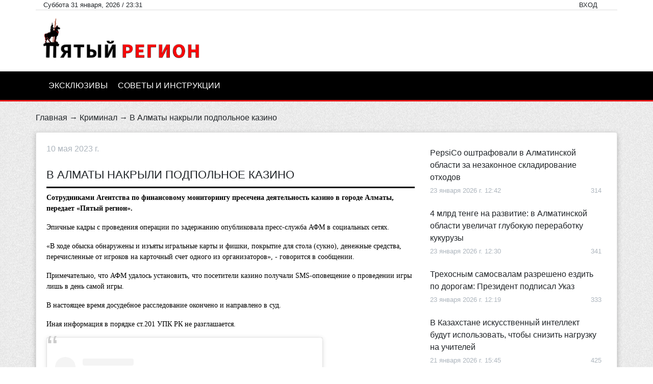

--- FILE ---
content_type: text/html; charset=UTF-8
request_url: https://5region.kz/v-almaty-nakryli-podpolnoe-kazino
body_size: 12307
content:
<!DOCTYPE html>
<html lang="ru_RU">
<head>
    <meta charset="UTF-8">
    <meta http-equiv="X-UA-Compatible" content="IE=edge">
    <meta name="viewport" content="width=device-width, initial-scale=1">
    <script charset="UTF-8" src="//web.webpushs.com/js/push/ba86a950d8ca4c90e2c95f6c132a2e2e_1.js" async></script>
    <!-- Google tag (gtag.js) -->
<script async src="https://www.googletagmanager.com/gtag/js?id=UA-173269725-1"></script>
<script>
  window.dataLayer = window.dataLayer || [];
  function gtag(){dataLayer.push(arguments);}
  gtag('js', new Date());

  gtag('config', 'UA-173269725-1');
</script>
    <script async src="https://pop-ups.sendpulse.com/assets/loader.js" data-chats-widget-id="76943d5d-34bb-4683-9ed7-16cbca1fb5de"></script>
        <script async src="https://pagead2.googlesyndication.com/pagead/js/adsbygoogle.js?client=ca-pub-9817464591857772"
            crossorigin="anonymous"></script>
    <title>В Алматы накрыли подпольное казино</title>
    <meta property="og:image" content="">
<meta name="description" content="Сотрудниками Агентства по финансовому мониторингу пресечена деятельность казино в городе Алматы, передает «Пятый регион».">
<meta name="keywords" content="Эпичные кадры с проведения операции по задержанию опубликовала пресс-служба АФМ в социальных сетях.">
<meta name="csrf-param" content="_csrf">
<meta name="csrf-token" content="qe2Dz8gx0eHoUiZhq9dtsa5krlYtIDGF_tLJHUB4_HTAg_KnghyVjaM8VRP9u1jcnivNIkBadeywjZt7JzSuIg==">

<link href="/css/noty.css" rel="stylesheet">
<link href="/css/jquery.bxslider.css" rel="stylesheet">
<link href="/js/magnific-popup/magnific-popup.css" rel="stylesheet">
<link href="/css/custom.css" rel="stylesheet">
<link href="/css/custom2.css" rel="stylesheet"></head>
<body>
	
<header>
	<div class="container nav-top">
		<div class="row">
			<div class="col-12 d-flex align-items-center justify-content-between">
				<span class="small d-none d-md-block">
					Суббота 31 января, 2026 / 23:31				</span>
				<div class="d-flex small align-items-center">
					<span class="text-uppercase mr-4">
													<a href="/login">Вход</a>
											</span>
											<a class="fa-stack btn-instagram btn-muted" href="https://www.instagram.com/5region.kz/" target="_blank">
							<i class="fas fa-square fa-stack-2x"></i>
							<i class="fab fa-instagram fa-stack-1x fa-inverse"></i>
						</a>
																<a class="fa-stack btn-facebook btn-muted" href="https://www.facebook.com/5regionkz" target="_blank">
							<i class="fas fa-square fa-stack-2x"></i>
							<i class="fab fa-facebook-f fa-stack-1x fa-inverse"></i>
						</a>
																<a class="fa-stack btn-whatsapp btn-muted" href="https://wa.me/message/F33Y6DNJ3PNJJ1" target="_blank">
							<i class="fas fa-square fa-stack-2x"></i>
							<i class="fab fa-whatsapp fa-stack-1x fa-inverse"></i>
						</a>
																<a class="fa-stack btn-mail btn-muted" href="mailto:1@5region.kz" target="_blank">
							<i class="fas fa-square fa-stack-2x"></i>
							<i class="fas fa-envelope fa-stack-1x fa-inverse"></i>
						</a>
																<a class="fa-stack btn-youtube btn-muted" href="https://www.youtube.com/channel/UCyZmg1HDiI8fFPfD3-3Vpew?view_as=subscriber" target="_blank">
							<i class="fas fa-square fa-stack-2x"></i>
							<i class="fab fa-youtube fa-stack-1x fa-inverse"></i>
						</a>
									</div>
			</div>
		</div>
	</div>
	<div class="container">
		<div class="row">
			<div class="col-4">
				<a href="/" id="logo">
					<img class="logo img-fluid" src="/images/logo.png" alt="Пятый регион">
				</a>
			</div>
            <div class="col-8">
                <div class="mt-3">
                </div>
            </div>
		</div>
	</div>
	<div class="nav-black">
		<div class="container">
			<div class="row">
				<nav class="col-12">
                    <div class="topnav hidden-md">
                        <a href="#"  onclick="ToggleMenu()" class="active">Меню сайта <img src="/images/menu.png"/></a>
                        <!-- Navigation links (hidden by default) -->
                        <div id="myLinks">
                                                            <a  href="https://5region.kz/category/ex">Эксклюзивы</a>
                                                            <a  href="https://5region.kz/category/instructions">Советы и инструкции</a>
                                                    </div>
                    </div>
					<ul class="nav-black__items hidden-xs">
													<li class="nav-black__item">
								<a  href="https://5region.kz/category/ex">Эксклюзивы</a>
							</li>
													<li class="nav-black__item">
								<a  href="https://5region.kz/category/instructions">Советы и инструкции</a>
							</li>
											</ul>
				</nav>
			</div>
		</div>
	</div>
</header>

<script>
    function ToggleMenu() {
        var x = document.getElementById("myLinks");
        if (x.style.display === "block") {
            x.style.display = "none";
        } else {
            x.style.display = "block";
        }
    }
</script>	<style>
    blockquote {
        background: #f9f9f9;
        border-left: 10px solid #ccc;
        margin: 1.5em 10px;
        padding: 0.5em 10px;
        quotes: "\201C""\201D""\2018""\2019";
    }
    blockquote:before {
        color: #ccc;
        content: open-quote;
        font-size: 4em;
        line-height: 0.1em;
        margin-right: 0.25em;
        vertical-align: -0.4em;
    }
    blockquote p {
        display: inline;
    }
</style>
<div class="container">
    <div class="row">
        <div class="col-12 p-sm-0">
            <p class="breadcrumbs"><a href="/">Главная</a> → <a href="/category/criminal">Криминал</a> → В Алматы накрыли подпольное казино</p>
        </div>
        <div class="col-12 p-0 mb-4">
            

            <main class="card">
                <div class="card-body">
                    <div class="row">
                        <div class="col-12 col-lg-8">
                            <div class="d-flex align-items-center justify-content-between">
                                <p class="text-muted">
                                    <i class="icon-clock"></i>
                                    10 мая 2023 г.                                </p>
                                <div class="d-none d-sm-block">
                                    <script type="text/javascript" src="https://platform-api.sharethis.com/js/sharethis.js#property=5f1c51e12e6e3400115049d8&product=inline-share-buttons" async="async"></script>
                                    <div class="sharethis-inline-share-buttons text-right"></div>
                                </div>
                            </div>
                                                        <h2>В Алматы накрыли подпольное казино</h2>
                            <div class="post">
                                <p><strong><span style="font-size:11pt"><span style="font-family:Calibri,&quot;sans-serif&quot;"><span style="font-size:10.5pt"><span style="background-color:white"><span style="font-family:&quot;Segoe UI&quot;,&quot;sans-serif&quot;"><span style="color:black">Сотрудниками Агентства по финансовому мониторингу пресечена деятельность казино в городе Алматы, передает &laquo;Пятый регион&raquo;.</span></span></span></span></span></span></strong></p>

<p><span style="font-size:11pt"><span style="font-family:Calibri,&quot;sans-serif&quot;"><span style="font-size:10.5pt"><span style="background-color:white"><span style="font-family:&quot;Segoe UI&quot;,&quot;sans-serif&quot;"><span style="color:black">Эпичные кадры с проведения операции по задержанию опубликовала пресс-служба АФМ в социальных сетях. </span></span></span></span></span></span></p>

<p><span style="font-size:11pt"><span style="font-family:Calibri,&quot;sans-serif&quot;"><span style="font-size:10.5pt"><span style="background-color:white"><span style="font-family:&quot;Segoe UI&quot;,&quot;sans-serif&quot;"><span style="color:black">&laquo;В ходе обыска обнаружены и изъяты игральные карты и фишки, покрытие для стола (сукно), денежные средства, перечисленные от игроков на карточный счет одного из организаторов&raquo;, - говорится в сообщении.</span></span></span></span></span></span></p>

<p><span style="font-size:11pt"><span style="font-family:Calibri,&quot;sans-serif&quot;"><span style="font-size:10.5pt"><span style="font-family:&quot;Segoe UI&quot;,&quot;sans-serif&quot;"><span style="color:black">Примечательно, что АФМ удалось установить, что посетители казино получали </span></span></span><span dir="ltr" lang="EN-US" style="font-size:10.5pt"><span style="font-family:&quot;Segoe UI&quot;,&quot;sans-serif&quot;"><span style="color:black">SMS</span></span></span><span style="font-size:10.5pt"><span style="font-family:&quot;Segoe UI&quot;,&quot;sans-serif&quot;"><span style="color:black">-оповещение о проведении игры лишь в день самой игры. </span></span></span></span></span></p>

<p><span style="font-size:11pt"><span style="font-family:Calibri,&quot;sans-serif&quot;"><span style="font-size:10.5pt"><span style="background-color:white"><span style="font-family:&quot;Segoe UI&quot;,&quot;sans-serif&quot;"><span style="color:black">В настоящее время досудебное расследование окончено и направлено в суд.</span></span></span></span></span></span></p>

<p><span style="font-size:11pt"><span style="font-family:Calibri,&quot;sans-serif&quot;"><span style="font-size:10.5pt"><span style="background-color:white"><span style="font-family:&quot;Segoe UI&quot;,&quot;sans-serif&quot;"><span style="color:black">Иная информация в порядке ст.201 УПК РК не разглашается.</span></span></span></span></span></span></p>

<blockquote class="instagram-media" data-instgrm-captioned data-instgrm-permalink="https://www.instagram.com/reel/CsDxYMQLNc1/?utm_source=ig_embed&amp;utm_campaign=loading" data-instgrm-version="14" style=" background:#FFF; border:0; border-radius:3px; box-shadow:0 0 1px 0 rgba(0,0,0,0.5),0 1px 10px 0 rgba(0,0,0,0.15); margin: 1px; max-width:540px; min-width:326px; padding:0; width:99.375%; width:-webkit-calc(100% - 2px); width:calc(100% - 2px);"><div style="padding:16px;"> <a href="https://www.instagram.com/reel/CsDxYMQLNc1/?utm_source=ig_embed&amp;utm_campaign=loading" style=" background:#FFFFFF; line-height:0; padding:0 0; text-align:center; text-decoration:none; width:100%;" target="_blank"> <div style=" display: flex; flex-direction: row; align-items: center;"> <div style="background-color: #F4F4F4; border-radius: 50%; flex-grow: 0; height: 40px; margin-right: 14px; width: 40px;"></div> <div style="display: flex; flex-direction: column; flex-grow: 1; justify-content: center;"> <div style=" background-color: #F4F4F4; border-radius: 4px; flex-grow: 0; height: 14px; margin-bottom: 6px; width: 100px;"></div> <div style=" background-color: #F4F4F4; border-radius: 4px; flex-grow: 0; height: 14px; width: 60px;"></div></div></div><div style="padding: 19% 0;"></div> <div style="display:block; height:50px; margin:0 auto 12px; width:50px;"><svg width="50px" height="50px" viewBox="0 0 60 60" version="1.1" xmlns="https://www.w3.org/2000/svg" xmlns:xlink="https://www.w3.org/1999/xlink"><g stroke="none" stroke-width="1" fill="none" fill-rule="evenodd"><g transform="translate(-511.000000, -20.000000)" fill="#000000"><g><path d="M556.869,30.41 C554.814,30.41 553.148,32.076 553.148,34.131 C553.148,36.186 554.814,37.852 556.869,37.852 C558.924,37.852 560.59,36.186 560.59,34.131 C560.59,32.076 558.924,30.41 556.869,30.41 M541,60.657 C535.114,60.657 530.342,55.887 530.342,50 C530.342,44.114 535.114,39.342 541,39.342 C546.887,39.342 551.658,44.114 551.658,50 C551.658,55.887 546.887,60.657 541,60.657 M541,33.886 C532.1,33.886 524.886,41.1 524.886,50 C524.886,58.899 532.1,66.113 541,66.113 C549.9,66.113 557.115,58.899 557.115,50 C557.115,41.1 549.9,33.886 541,33.886 M565.378,62.101 C565.244,65.022 564.756,66.606 564.346,67.663 C563.803,69.06 563.154,70.057 562.106,71.106 C561.058,72.155 560.06,72.803 558.662,73.347 C557.607,73.757 556.021,74.244 553.102,74.378 C549.944,74.521 548.997,74.552 541,74.552 C533.003,74.552 532.056,74.521 528.898,74.378 C525.979,74.244 524.393,73.757 523.338,73.347 C521.94,72.803 520.942,72.155 519.894,71.106 C518.846,70.057 518.197,69.06 517.654,67.663 C517.244,66.606 516.755,65.022 516.623,62.101 C516.479,58.943 516.448,57.996 516.448,50 C516.448,42.003 516.479,41.056 516.623,37.899 C516.755,34.978 517.244,33.391 517.654,32.338 C518.197,30.938 518.846,29.942 519.894,28.894 C520.942,27.846 521.94,27.196 523.338,26.654 C524.393,26.244 525.979,25.756 528.898,25.623 C532.057,25.479 533.004,25.448 541,25.448 C548.997,25.448 549.943,25.479 553.102,25.623 C556.021,25.756 557.607,26.244 558.662,26.654 C560.06,27.196 561.058,27.846 562.106,28.894 C563.154,29.942 563.803,30.938 564.346,32.338 C564.756,33.391 565.244,34.978 565.378,37.899 C565.522,41.056 565.552,42.003 565.552,50 C565.552,57.996 565.522,58.943 565.378,62.101 M570.82,37.631 C570.674,34.438 570.167,32.258 569.425,30.349 C568.659,28.377 567.633,26.702 565.965,25.035 C564.297,23.368 562.623,22.342 560.652,21.575 C558.743,20.834 556.562,20.326 553.369,20.18 C550.169,20.033 549.148,20 541,20 C532.853,20 531.831,20.033 528.631,20.18 C525.438,20.326 523.257,20.834 521.349,21.575 C519.376,22.342 517.703,23.368 516.035,25.035 C514.368,26.702 513.342,28.377 512.574,30.349 C511.834,32.258 511.326,34.438 511.181,37.631 C511.035,40.831 511,41.851 511,50 C511,58.147 511.035,59.17 511.181,62.369 C511.326,65.562 511.834,67.743 512.574,69.651 C513.342,71.625 514.368,73.296 516.035,74.965 C517.703,76.634 519.376,77.658 521.349,78.425 C523.257,79.167 525.438,79.673 528.631,79.82 C531.831,79.965 532.853,80.001 541,80.001 C549.148,80.001 550.169,79.965 553.369,79.82 C556.562,79.673 558.743,79.167 560.652,78.425 C562.623,77.658 564.297,76.634 565.965,74.965 C567.633,73.296 568.659,71.625 569.425,69.651 C570.167,67.743 570.674,65.562 570.82,62.369 C570.966,59.17 571,58.147 571,50 C571,41.851 570.966,40.831 570.82,37.631"></path></g></g></g></svg></div><div style="padding-top: 8px;"> <div style=" color:#3897f0; font-family:Arial,sans-serif; font-size:14px; font-style:normal; font-weight:550; line-height:18px;">Посмотреть эту публикацию в Instagram</div></div><div style="padding: 12.5% 0;"></div> <div style="display: flex; flex-direction: row; margin-bottom: 14px; align-items: center;"><div> <div style="background-color: #F4F4F4; border-radius: 50%; height: 12.5px; width: 12.5px; transform: translateX(0px) translateY(7px);"></div> <div style="background-color: #F4F4F4; height: 12.5px; transform: rotate(-45deg) translateX(3px) translateY(1px); width: 12.5px; flex-grow: 0; margin-right: 14px; margin-left: 2px;"></div> <div style="background-color: #F4F4F4; border-radius: 50%; height: 12.5px; width: 12.5px; transform: translateX(9px) translateY(-18px);"></div></div><div style="margin-left: 8px;"> <div style=" background-color: #F4F4F4; border-radius: 50%; flex-grow: 0; height: 20px; width: 20px;"></div> <div style=" width: 0; height: 0; border-top: 2px solid transparent; border-left: 6px solid #f4f4f4; border-bottom: 2px solid transparent; transform: translateX(16px) translateY(-4px) rotate(30deg)"></div></div><div style="margin-left: auto;"> <div style=" width: 0px; border-top: 8px solid #F4F4F4; border-right: 8px solid transparent; transform: translateY(16px);"></div> <div style=" background-color: #F4F4F4; flex-grow: 0; height: 12px; width: 16px; transform: translateY(-4px);"></div> <div style=" width: 0; height: 0; border-top: 8px solid #F4F4F4; border-left: 8px solid transparent; transform: translateY(-4px) translateX(8px);"></div></div></div> <div style="display: flex; flex-direction: column; flex-grow: 1; justify-content: center; margin-bottom: 24px;"> <div style=" background-color: #F4F4F4; border-radius: 4px; flex-grow: 0; height: 14px; margin-bottom: 6px; width: 224px;"></div> <div style=" background-color: #F4F4F4; border-radius: 4px; flex-grow: 0; height: 14px; width: 144px;"></div></div></a><p style=" color:#c9c8cd; font-family:Arial,sans-serif; font-size:14px; line-height:17px; margin-bottom:0; margin-top:8px; overflow:hidden; padding:8px 0 7px; text-align:center; text-overflow:ellipsis; white-space:nowrap;"><a href="https://www.instagram.com/reel/CsDxYMQLNc1/?utm_source=ig_embed&amp;utm_campaign=loading" style=" color:#c9c8cd; font-family:Arial,sans-serif; font-size:14px; font-style:normal; font-weight:normal; line-height:17px; text-decoration:none;" target="_blank">Публикация от Новости Алматинская область - 5region.kz Пятый регион (@5region.kz)</a></p></div></blockquote> <script async src="//www.instagram.com/embed.js"></script>                            </div>
                            <hr>
                            <div class="d-sm-none mb-3">
                                <script type="text/javascript" src="https://platform-api.sharethis.com/js/sharethis.js#property=5f1c51e12e6e3400115049d8&product=inline-share-buttons" async="async"></script>
                                <div class="sharethis-inline-share-buttons text-right"></div>
                            </div>
                            <div class="d-flex justify-content-between">
                                <a class="btn btn-primary" href="/like/3547" id="post__like">
                                    <i class="fas fa-fw fa-thumbs-up"></i> Нравится
                                </a>
                                <div class="d-flex align-items-center text-muted">
                                    <span class="mx-2"><i class="icon-eye"></i> 1769</span>
                                    <span class="mx-2"><i class="icon-thumbs-up"></i> 0</span>
                                </div>
                            </div>
                            <p class="my-2" id="like_answer"></p>
                        </div>
                        <div class="col-12 col-lg-4">
                            <div class="top-posts">
                                
    <div class="my-2">
        <a href="/pepsico-oshtrafovali-v-almatinskoj-oblasti-za-nezakonnoe-skladirovanie-othodov" class="font-weight-semibold">
            PepsiCo оштрафовали в Алматинской области за незаконное складирование отходов        </a>
        <div class="d-flex justify-content-between small text-muted mt-1">
            <p>
                <i class="icon-clock"></i>
                23 января 2026 г. 12:42            </p>
            <p>
                <i class="icon-eye"></i> 314            </p>
        </div>
    </div>
    <div class="my-2">
        <a href="/4-mlrd-tenge-na-razvitie-v-almatinskoj-oblasti-uvelichat-glubokuyu-pererabotku-kukuruzy" class="font-weight-semibold">
            4 млрд тенге на развитие: в Алматинской области увеличат глубокую переработку кукурузы        </a>
        <div class="d-flex justify-content-between small text-muted mt-1">
            <p>
                <i class="icon-clock"></i>
                23 января 2026 г. 12:30            </p>
            <p>
                <i class="icon-eye"></i> 341            </p>
        </div>
    </div>
    <div class="my-2">
        <a href="/trehosnym-samosvalam-razresheno-ezdit-po-dorogam-prezident-podpisal-ukaz" class="font-weight-semibold">
            Трехосным самосвалам разрешено ездить по дорогам: Президент подписал Указ        </a>
        <div class="d-flex justify-content-between small text-muted mt-1">
            <p>
                <i class="icon-clock"></i>
                23 января 2026 г. 12:19            </p>
            <p>
                <i class="icon-eye"></i> 333            </p>
        </div>
    </div>
    <div class="my-2">
        <a href="/v-kazahstane-iskusstvennyj-intellekt-budut-ispolzovat-chtoby-snizit-nagruzku-na-uchitelej" class="font-weight-semibold">
            В Казахстане искусственный интеллект будут использовать, чтобы снизить нагрузку на учителей        </a>
        <div class="d-flex justify-content-between small text-muted mt-1">
            <p>
                <i class="icon-clock"></i>
                21 января 2026 г. 15:45            </p>
            <p>
                <i class="icon-eye"></i> 425            </p>
        </div>
    </div>
    <div class="my-2">
        <a href="/marshrut-204-do-sela-belbulak-perevedyon-na-avtobusy-uvelichennoj-vmestimosti" class="font-weight-semibold">
            Маршрут №204 до села Белбулак переведён на автобусы увеличенной вместимости        </a>
        <div class="d-flex justify-content-between small text-muted mt-1">
            <p>
                <i class="icon-clock"></i>
                21 января 2026 г. 14:58            </p>
            <p>
                <i class="icon-eye"></i> 386            </p>
        </div>
    </div>
    <div class="my-2">
        <a href="/prokuratura-ilijskogo-rajona-privlekla-k-otvetstvennosti-gkp-almaty-su" class="font-weight-semibold">
            Прокуратура Илийского района привлекла к ответственности ГКП «Алматы Су»        </a>
        <div class="d-flex justify-content-between small text-muted mt-1">
            <p>
                <i class="icon-clock"></i>
                21 января 2026 г. 14:41            </p>
            <p>
                <i class="icon-eye"></i> 408            </p>
        </div>
    </div>
    <div class="my-2">
        <a href="/prokuratura-karasajskogo-rajona-proverila-soblyudenie-trebovanij-pri-perevozke-shkolnikov" class="font-weight-semibold">
            Прокуратура Карасайского района проверила соблюдение требований при перевозке школьников        </a>
        <div class="d-flex justify-content-between small text-muted mt-1">
            <p>
                <i class="icon-clock"></i>
                21 января 2026 г. 13:19            </p>
            <p>
                <i class="icon-eye"></i> 361            </p>
        </div>
    </div>
    <div class="my-2">
        <a href="/blagoustrojstvo-plyazhej-obnovlenie-sistemy-vodosnabzheniya-i-eshe-mnogo-chego-drugogo-zhdet-gorod-konaev-v-2026-godu" class="font-weight-semibold">
            Благоустройство пляжей, обновление системы водоснабжения и еще много чего другого ждет город Конаев в 2026 году        </a>
        <div class="d-flex justify-content-between small text-muted mt-1">
            <p>
                <i class="icon-clock"></i>
                21 января 2026 г. 13:11            </p>
            <p>
                <i class="icon-eye"></i> 390            </p>
        </div>
    </div>
    <div class="my-2">
        <a href="/v-rajonnoj-bolnice-sela-kargaly-proveli-ekstrennuyu-operaciyu-pacientke-s-krupnym-miomatoznym-uzlom" class="font-weight-semibold">
            В районной больнице села Каргалы провели экстренную операцию пациентке с крупным миоматозным узлом        </a>
        <div class="d-flex justify-content-between small text-muted mt-1">
            <p>
                <i class="icon-clock"></i>
                21 января 2026 г. 12:57            </p>
            <p>
                <i class="icon-eye"></i> 473            </p>
        </div>
    </div>
    <div class="my-2">
        <a href="/geroi-nashego-vremeni-kak-karasajskij-rajon-stal-zalozhnikom-zlovonya" class="font-weight-semibold">
            «Герои нашего времени»: как Карасайский район стал заложником зловонья        </a>
        <div class="d-flex justify-content-between small text-muted mt-1">
            <p>
                <i class="icon-clock"></i>
                20 января 2026 г. 14:50            </p>
            <p>
                <i class="icon-eye"></i> 670            </p>
        </div>
    </div>
    <div class="my-2">
        <a href="/naznachen-rukovoditel-upravleniya-koordinacii-zanyatosti-i-socialnyh-programm-almatinskoj-oblasti" class="font-weight-semibold">
            Назначен руководитель Управления координации занятости и социальных программ Алматинской области        </a>
        <div class="d-flex justify-content-between small text-muted mt-1">
            <p>
                <i class="icon-clock"></i>
                20 января 2026 г. 11:21            </p>
            <p>
                <i class="icon-eye"></i> 440            </p>
        </div>
    </div>
    <div class="my-2">
        <a href="/sobirali-po-chastyam-v-almaty-proveli-vysotochnoe-vosstanovlenie-kostej-licevogo-cerepa" class="font-weight-semibold">
            "Собирали по частям": в Алматы провели высоточное восстановление костей лицевого церепа        </a>
        <div class="d-flex justify-content-between small text-muted mt-1">
            <p>
                <i class="icon-clock"></i>
                20 января 2026 г. 11:13            </p>
            <p>
                <i class="icon-eye"></i> 386            </p>
        </div>
    </div>
    <div class="my-2">
        <a href="/gortenzii-v-buketakh-kogda-nuzhen-zametnyi-obem-i-spokoinaya-podacha" class="font-weight-semibold">
            Гортензии в букетах: когда нужен заметный объем и спокойная подача        </a>
        <div class="d-flex justify-content-between small text-muted mt-1">
            <p>
                <i class="icon-clock"></i>
                15 января 2026 г. 12:11            </p>
            <p>
                <i class="icon-eye"></i> 487            </p>
        </div>
    </div>
    <div class="my-2">
        <a href="/zhiteli-boraldaya-obratilis-k-prezidentu-akimat-rajona-prokommentiroval-situaciyu" class="font-weight-semibold">
            Жители Боралдай обратились к Президенту, акимат района прокомментировал ситуацию        </a>
        <div class="d-flex justify-content-between small text-muted mt-1">
            <p>
                <i class="icon-clock"></i>
                12 января 2026 г. 15:42            </p>
            <p>
                <i class="icon-eye"></i> 903            </p>
        </div>
    </div>
    <div class="my-2">
        <a href="/sneg-i-poholodanie-zhdut-almatinskuyu-oblast-prognoz-na-12-18-yanvarya" class="font-weight-semibold">
            Снег и похолодание ждут Алматинскую область: прогноз на 12-18 января        </a>
        <div class="d-flex justify-content-between small text-muted mt-1">
            <p>
                <i class="icon-clock"></i>
                12 января 2026 г. 15:22            </p>
            <p>
                <i class="icon-eye"></i> 731            </p>
        </div>
    </div>
    <div class="my-2">
        <a href="/v-posyolke-boraldaj-proveryayut-soobsheniya-ob-ugrozah-v-torgovom-centre-i-shkole" class="font-weight-semibold">
            В посёлке Боралдай проверяют сообщения об угрозах в торговом центре и школе        </a>
        <div class="d-flex justify-content-between small text-muted mt-1">
            <p>
                <i class="icon-clock"></i>
                8 января 2026 г. 12:00            </p>
            <p>
                <i class="icon-eye"></i> 805            </p>
        </div>
    </div>
    <div class="my-2">
        <a href="/stoit-li-myt-mashinu-v-blizhajshuyu-nedelyu-kakoj-budet-pogoda-v-almatinskoj-oblasti-do-10-yanvarya" class="font-weight-semibold">
            «Стоит ли мыть машину в ближайшую неделю»: какой будет погода в Алматинской области до 10 января        </a>
        <div class="d-flex justify-content-between small text-muted mt-1">
            <p>
                <i class="icon-clock"></i>
                5 января 2026 г. 08:47            </p>
            <p>
                <i class="icon-eye"></i> 870            </p>
        </div>
    </div>
    <div class="my-2">
        <a href="/itogi-2025-klyuchevye-sobytiya-almatinskoj-oblasti-v-uhodyashem-godu" class="font-weight-semibold">
            Итоги 2025: ключевые события Алматинской области в уходящем году        </a>
        <div class="d-flex justify-content-between small text-muted mt-1">
            <p>
                <i class="icon-clock"></i>
                28 декабря 2025 г. 22:37            </p>
            <p>
                <i class="icon-eye"></i> 1097            </p>
        </div>
    </div>
    <div class="my-2">
        <a href="/dlya-kogo-podkhodit-toyota-universalnost-marki-dlya-raznykh-zadach" class="font-weight-semibold">
            Для кого подходит Toyota: универсальность марки для разных задач        </a>
        <div class="d-flex justify-content-between small text-muted mt-1">
            <p>
                <i class="icon-clock"></i>
                28 декабря 2025 г. 20:39            </p>
            <p>
                <i class="icon-eye"></i> 953            </p>
        </div>
    </div>
    <div class="my-2">
        <a href="/v-gorode-alatau-projdut-obshestvennye-obsuzhdeniya-proektov-detalnoj-planirovki" class="font-weight-semibold">
            В городе Алатау пройдут общественные обсуждения проектов детальной планировки        </a>
        <div class="d-flex justify-content-between small text-muted mt-1">
            <p>
                <i class="icon-clock"></i>
                19 декабря 2025 г. 16:39            </p>
            <p>
                <i class="icon-eye"></i> 1109            </p>
        </div>
    </div>
    <div class="my-2">
        <a href="/kvartiry-ot-8-9-mln-ryadom-s-almaty-novostrojki-v-almatinskoj-oblasti" class="font-weight-semibold">
            Квартиры от 8,9 млн ₸ рядом с Алматы — новостройки в Алматинской области        </a>
        <div class="d-flex justify-content-between small text-muted mt-1">
            <p>
                <i class="icon-clock"></i>
                19 декабря 2025 г. 11:07            </p>
            <p>
                <i class="icon-eye"></i> 1346            </p>
        </div>
    </div>
    <div class="my-2">
        <a href="/shtormovoe-preduprezhdenie-obyavleno-v-almatinskoj-oblasti-kakoj-budet-pogoda-v-blizhajshie-dni" class="font-weight-semibold">
            Штормовое предупреждение объявлено в Алматинской области: какой будет погода в ближайшие дни        </a>
        <div class="d-flex justify-content-between small text-muted mt-1">
            <p>
                <i class="icon-clock"></i>
                18 декабря 2025 г. 13:53            </p>
            <p>
                <i class="icon-eye"></i> 1324            </p>
        </div>
    </div>
    <div class="my-2">
        <a href="/v-shkole-ilijskogo-rajona-posle-konflikta-mezhdu-uchenikami-primeneny-mery-disciplinarnogo-reagirovaniya" class="font-weight-semibold">
            В школе Илийского района после конфликта между учениками применены меры дисциплинарного реагирования        </a>
        <div class="d-flex justify-content-between small text-muted mt-1">
            <p>
                <i class="icon-clock"></i>
                18 декабря 2025 г. 13:18            </p>
            <p>
                <i class="icon-eye"></i> 1342            </p>
        </div>
    </div>
    <div class="my-2">
        <a href="/almaty-profinansiruet-probivki-dorog-k-bakad-v-almatinskoj-oblasti" class="font-weight-semibold">
            Алматы профинансирует пробивки дорог к БАКАД в Алматинской области        </a>
        <div class="d-flex justify-content-between small text-muted mt-1">
            <p>
                <i class="icon-clock"></i>
                18 декабря 2025 г. 12:08            </p>
            <p>
                <i class="icon-eye"></i> 1360            </p>
        </div>
    </div>
    <div class="my-2">
        <a href="/v-konaeve-obyavlena-chrezvychajnaya-situaciya" class="font-weight-semibold">
            В Конаеве объявлена чрезвычайная ситуация        </a>
        <div class="d-flex justify-content-between small text-muted mt-1">
            <p>
                <i class="icon-clock"></i>
                18 декабря 2025 г. 11:34            </p>
            <p>
                <i class="icon-eye"></i> 1374            </p>
        </div>
    </div>
                            </div>
                            <!--<script async src="https://pagead2.googlesyndication.com/pagead/js/adsbygoogle.js"></script>
                             квадрат
                            <ins class="adsbygoogle"
                                 style="display:block"
                                 data-ad-client="ca-pub-9817464591857772"
                                 data-ad-slot="4844671958"
                                 data-ad-format="auto"
                                 data-full-width-responsive="true"></ins>
                            <script>
                                (adsbygoogle = window.adsbygoogle || []).push({});
                            </script>-->
                        </div>
                    </div>
                    <div class="row">
                        <div class="col-12">
                            
<h2 class="heading mt-3">
    Другие новости
    <div class="heading__aside heading__aside--lg">
        <button class="btn btn-link btn-carousel-prev outline-none">
            <i class="fas fa-chevron-left"></i>
        </button><!--
        --><button class="btn btn-link btn-carousel-next outline-none">
            <i class="fas fa-chevron-right"></i>
        </button>
    </div>
</h2>
<div class="swiper-container carousel-related">
    <div class="swiper-wrapper">
                            <div class="swiper-slide">
                <div class="preview-lg">
                    <a class="preview-lg__image" style="background-image: url(/uploads/48623600.png);" href="/zhiteli-boraldaya-obratilis-k-prezidentu-akimat-rajona-prokommentiroval-situaciyu">
                        <span class="preview-lg__badge">
                            <i class="icon-bubble mr-1"></i>
                            0                        </span>
                    </a>
                    <div class="preview-lg__content">
                        <div class="d-flex justify-content-between my-1 text-muted small">
                            <div>
                                <i class="icon-clock"></i> 12 января 2026 г.                            </div>
                            <div>
                                <i class="icon-thumbs-up"></i> 903                            </div>
                        </div>
                        <p class="my-1 text-primary text-italic small">Илийский район</p>
                        <a class="my-1 preview-lg__title" href="/zhiteli-boraldaya-obratilis-k-prezidentu-akimat-rajona-prokommentiroval-situaciyu">Жители Боралдай обратились к Президенту, акимат района прокомментировал ситуацию</a>
                    </div>
                </div>
            </div>
                                        <div class="swiper-slide">
                <div class="preview-lg">
                    <a class="preview-lg__image" style="background-image: url(/uploads/68200797.png);" href="/itogi-2025-klyuchevye-sobytiya-almatinskoj-oblasti-v-uhodyashem-godu">
                        <span class="preview-lg__badge">
                            <i class="icon-bubble mr-1"></i>
                            0                        </span>
                    </a>
                    <div class="preview-lg__content">
                        <div class="d-flex justify-content-between my-1 text-muted small">
                            <div>
                                <i class="icon-clock"></i> 28 декабря 2025 г.                            </div>
                            <div>
                                <i class="icon-thumbs-up"></i> 1097                            </div>
                        </div>
                        <p class="my-1 text-primary text-italic small">Алматинская область</p>
                        <a class="my-1 preview-lg__title" href="/itogi-2025-klyuchevye-sobytiya-almatinskoj-oblasti-v-uhodyashem-godu">Итоги 2025: ключевые события Алматинской области в уходящем году</a>
                    </div>
                </div>
            </div>
                                        <div class="swiper-slide">
                <div class="preview-lg">
                    <a class="preview-lg__image" style="background-image: url(/uploads/9018728.png);" href="/v-karasajskom-rajone-ponizili-nalogovuyu-stavku-dlya-uproshenki">
                        <span class="preview-lg__badge">
                            <i class="icon-bubble mr-1"></i>
                            0                        </span>
                    </a>
                    <div class="preview-lg__content">
                        <div class="d-flex justify-content-between my-1 text-muted small">
                            <div>
                                <i class="icon-clock"></i> 26 ноября 2025 г.                            </div>
                            <div>
                                <i class="icon-thumbs-up"></i> 1829                            </div>
                        </div>
                        <p class="my-1 text-primary text-italic small">Карасайский район</p>
                        <a class="my-1 preview-lg__title" href="/v-karasajskom-rajone-ponizili-nalogovuyu-stavku-dlya-uproshenki">В Карасайском районе понизили налоговую ставку для «упрощенки»</a>
                    </div>
                </div>
            </div>
                                        <div class="swiper-slide">
                <div class="preview-lg">
                    <a class="preview-lg__image" style="background-image: url(/uploads/10743376.png);" href="/millenialy-u-rulya-iz-kogo-sostoit-novaya-politicheskaya-elita-almatinskoj-oblasti">
                        <span class="preview-lg__badge">
                            <i class="icon-bubble mr-1"></i>
                            0                        </span>
                    </a>
                    <div class="preview-lg__content">
                        <div class="d-flex justify-content-between my-1 text-muted small">
                            <div>
                                <i class="icon-clock"></i> 24 ноября 2025 г.                            </div>
                            <div>
                                <i class="icon-thumbs-up"></i> 2245                            </div>
                        </div>
                        <p class="my-1 text-primary text-italic small">Алматинская область</p>
                        <a class="my-1 preview-lg__title" href="/millenialy-u-rulya-iz-kogo-sostoit-novaya-politicheskaya-elita-almatinskoj-oblasti">«Миллениалы у руля»: из кого состоит новая политическая элита Алматинской области</a>
                    </div>
                </div>
            </div>
                                        <div class="swiper-slide">
                <div class="preview-lg">
                    <a class="preview-lg__image" style="background-image: url(/uploads/76457769.png);" href="/kompaniya-investor-otkazalas-ot-zolotorudnogo-mestorozhdeniya-v-almatinskoj-oblasti">
                        <span class="preview-lg__badge">
                            <i class="icon-bubble mr-1"></i>
                            0                        </span>
                    </a>
                    <div class="preview-lg__content">
                        <div class="d-flex justify-content-between my-1 text-muted small">
                            <div>
                                <i class="icon-clock"></i> 21 ноября 2025 г.                            </div>
                            <div>
                                <i class="icon-thumbs-up"></i> 1972                            </div>
                        </div>
                        <p class="my-1 text-primary text-italic small">Жамбылский район</p>
                        <a class="my-1 preview-lg__title" href="/kompaniya-investor-otkazalas-ot-zolotorudnogo-mestorozhdeniya-v-almatinskoj-oblasti">Компания-инвестор отказалась от золоторудного месторождения в Алматинской области</a>
                    </div>
                </div>
            </div>
                                        <div class="swiper-slide">
                <div class="preview-lg">
                    <a class="preview-lg__image" style="background-image: url(/uploads/2895160.png);" href="/sluchajnost-ili-sistemnaya-problema-chto-posluzhilo-prichinoj-vzryva-gaza-v-taganskom-rajone">
                        <span class="preview-lg__badge">
                            <i class="icon-bubble mr-1"></i>
                            0                        </span>
                    </a>
                    <div class="preview-lg__content">
                        <div class="d-flex justify-content-between my-1 text-muted small">
                            <div>
                                <i class="icon-clock"></i> 17 ноября 2025 г.                            </div>
                            <div>
                                <i class="icon-thumbs-up"></i> 2128                            </div>
                        </div>
                        <p class="my-1 text-primary text-italic small">Талгарский район</p>
                        <a class="my-1 preview-lg__title" href="/sluchajnost-ili-sistemnaya-problema-chto-posluzhilo-prichinoj-vzryva-gaza-v-taganskom-rajone">"Случайность или системная проблема": что послужило причиной взрыва газа в Талгарском районе</a>
                    </div>
                </div>
            </div>
                                        <div class="swiper-slide">
                <div class="preview-lg">
                    <a class="preview-lg__image" style="background-image: url(/uploads/82431304.jpg);" href="/mnogomilliardnyj-remont-zhdem-karasajskuyu-mnogoprofilnuyu-bolnicu-v-almatinskoj-oblasti">
                        <span class="preview-lg__badge">
                            <i class="icon-bubble mr-1"></i>
                            0                        </span>
                    </a>
                    <div class="preview-lg__content">
                        <div class="d-flex justify-content-between my-1 text-muted small">
                            <div>
                                <i class="icon-clock"></i> 17 ноября 2025 г.                            </div>
                            <div>
                                <i class="icon-thumbs-up"></i> 2005                            </div>
                        </div>
                        <p class="my-1 text-primary text-italic small">Каскелен</p>
                        <a class="my-1 preview-lg__title" href="/mnogomilliardnyj-remont-zhdem-karasajskuyu-mnogoprofilnuyu-bolnicu-v-almatinskoj-oblasti">Многомиллиардный ремонт ждем Карасайскую многопрофильную больницу в Алматинской области</a>
                    </div>
                </div>
            </div>
                        </div>
</div>
                        </div>
                    </div>
                </div>
            </main>
        </div>
    </div>
</div>

<script>
/*    document.addEventListener("DOMContentLoaded",function(){
       $(".post").find('img').each(function(){
          $(this).attr("width","100%").attr("height","auto");

       });
    });*/
</script>	<footer>
    <div class="container">
        <div class="row">
            <div class="col-12 col-md-4">
                <h4>О <span class="text-primary">Пятом</span> регионе</h4>
                <p>Информационный портал «Пятый регион» - это актуальные новости, достоверные факты о жителях и для жителей Алматинской области. 
Объединить общественность в решении насущных проблем призывая каждого жителя к высокой социальной активности и совместным усилиям в изменениях в каждый день в любой точке области. 

На данный момент "Пятый регион" одно из крупнейших новостное СМИ Алматинской области. 
«Пятый регион»: новый формат общественных медиа.
</p>
                <h4>Мы в соцсетях</h4>
                <div class="d-flex mb-3">
                                            <a class="fa-stack btn-instagram" href="https://www.instagram.com/5region.kz/" target="_blank">
                            <i class="fas fa-square fa-stack-2x"></i>
                            <i class="fab fa-instagram fa-stack-1x fa-inverse"></i>
                        </a>
                                                                <a class="fa-stack btn-facebook" href="https://www.facebook.com/5regionkz" target="_blank">
                            <i class="fas fa-square fa-stack-2x"></i>
                            <i class="fab fa-facebook-f fa-stack-1x fa-inverse"></i>
                        </a>
                                                                <a class="fa-stack btn-whatsapp" href="https://wa.me/message/F33Y6DNJ3PNJJ1" target="_blank">
                            <i class="fas fa-square fa-stack-2x"></i>
                            <i class="fab fa-whatsapp fa-stack-1x fa-inverse"></i>
                        </a>
                                                                <a class="fa-stack btn-mail" href="mailto:1@5region.kz" target="_blank">
                            <i class="fas fa-square fa-stack-2x"></i>
                            <i class="fas fa-envelope fa-stack-1x fa-inverse"></i>
                        </a>
                                                                <a class="fa-stack btn-youtube" href="https://www.youtube.com/channel/UCyZmg1HDiI8fFPfD3-3Vpew?view_as=subscriber" target="_blank">
                            <i class="fas fa-square fa-stack-2x"></i>
                            <i class="fab fa-youtube fa-stack-1x fa-inverse"></i>
                        </a>
                                    </div>
            </div>
            <!-- Случайные новости -->
            <div class="col-12 col-md-5">
                <h2>Случайные новости</h2>
                                    <p class="mb-0">
                        <small class="text-muted">
                            <i class="icon-clock"></i>
                            10 января 2025 г. 13:09                        </small>
                    </p>
                    <p>
                        <a class="preview-sm__title text-white" href="/ostorozhno-moshenniki-v-aeroportu-almaty-oprovergli-sluhi-o-prodazhe-zabytogo-bagazha">"Осторожно, мошенники!": В аэропорту Алматы опровергли слухи о продаже забытого багажа</a>
                    </p>
                                    <p class="mb-0">
                        <small class="text-muted">
                            <i class="icon-clock"></i>
                            17 августа 2020 г. 07:45                        </small>
                    </p>
                    <p>
                        <a class="preview-sm__title text-white" href="/v-kaskelene-otklyuchena-voda">В Каскелене отключена вода</a>
                    </p>
                                    <p class="mb-0">
                        <small class="text-muted">
                            <i class="icon-clock"></i>
                            16 июня 2021 г. 06:45                        </small>
                    </p>
                    <p>
                        <a class="preview-sm__title text-white" href="/stihiynaya-svalka-v-sele-turgeny-rastyanulasy-na-dva-kilometra">Стихийная свалка в селе Тургень растянулась на два километра: ей больше пяти лет</a>
                    </p>
                            </div>
            <!-- Категории -->
            <div class="col-12 col-md-3">
                <h2>Категории</h2>
                                    <a class="d-block" href="/category/buissnes">Бизнес</a>
                                    <a class="d-block" href="/category/proisshestviya">Происшествия</a>
                                    <a class="d-block" href="/category/obshestvo">Общество</a>
                                    <a class="d-block" href="/category/criminal">Криминал</a>
                                    <a class="d-block" href="/category/econimica">Экономика</a>
                                    <a class="d-block" href="/category/obrazovanie">Образование</a>
                                    <a class="d-block" href="/category/zdorovye">Здоровье</a>
                                    <a class="d-block" href="/category/zakup">Госзакуп</a>
                                    <a class="d-block" href="/category/news_company">Новости компаний</a>
                                <a class="d-block" href="https://smetmen.kz">smetmen.kz</a>
                <a class="d-block" href="https://crmcenter.kz">Все для автоматизации на crmcenter.kz</a>
            </div>
        </div>
        <div class="row">
            <div class="col-12">
                <hr>
                <p class="small">Свидетельство № KZ65VPY00047747 о постановке на учет периодического сетевого издания
Выдана МИОР 08.04.2022, г Нур-Султан
Название: "Пятый регион"
Язык: Казахский, русский
Периодичность: Ежедневно
Собственник: ИП LIFE KOMEK

Допускается цитирование материалов без получения предварительного согласия 5region.kz при условии размещения в тексте обязательной ссылки на 5region.kz. Для интернет-изданий обязательно размещение прямой, открытой для поисковых систем гиперссылки на цитируемые статьи не ниже второго абзаца в тексте или в качестве источника. Нарушение исключительных прав преследуется по закону.
&copy; COPYRIGHT 2020 «Пятый регион»</p>
            </div>
            <div class="col-12 text-right">
                                    <a class="mx-2" href="/login">Вход</a>
                                <a class="mx-2" href="/page/kontakty">Контакты</a>
                <a class="mx-2" href="/page/politika-konfidencialynosti">Политика конфиденциальности</a>
            </div>
        </div>
    </div>
</footer>
</body>
<script src="/assets/2ca21589/jquery.js"></script>
<script src="/assets/a4b033ff/yii.js"></script>
<script src="/js/jquery.bxslider.min.js"></script>
<script src="/js/noty.min.js"></script>
<script src="/js/custom.js"></script>
<script src="/js/scripts.js?v=1.11"></script>
<script src="/js/magnific-popup/jquery.magnific-popup.min.js"></script></html>



--- FILE ---
content_type: text/html; charset=utf-8
request_url: https://www.google.com/recaptcha/api2/aframe
body_size: 267
content:
<!DOCTYPE HTML><html><head><meta http-equiv="content-type" content="text/html; charset=UTF-8"></head><body><script nonce="NNn1_h-9I8U3OYP24-HwHw">/** Anti-fraud and anti-abuse applications only. See google.com/recaptcha */ try{var clients={'sodar':'https://pagead2.googlesyndication.com/pagead/sodar?'};window.addEventListener("message",function(a){try{if(a.source===window.parent){var b=JSON.parse(a.data);var c=clients[b['id']];if(c){var d=document.createElement('img');d.src=c+b['params']+'&rc='+(localStorage.getItem("rc::a")?sessionStorage.getItem("rc::b"):"");window.document.body.appendChild(d);sessionStorage.setItem("rc::e",parseInt(sessionStorage.getItem("rc::e")||0)+1);localStorage.setItem("rc::h",'1769902323498');}}}catch(b){}});window.parent.postMessage("_grecaptcha_ready", "*");}catch(b){}</script></body></html>

--- FILE ---
content_type: text/css
request_url: https://5region.kz/css/jquery.bxslider.css
body_size: 1108
content:
/** VARIABLES
===================================*/
/** RESET AND LAYOUT
===================================*/
.bx-wrapper {
  position: relative;
  padding: 0;
  *
  zoom: 1;
  -ms-touch-action: pan-y;
  touch-action: pan-y;
}
.bx-wrapper img {
  max-width: 100%;
  display: block;
}
.bxslider {
  margin: 0;
  padding: 0;
}
ul.bxslider {
  list-style: none;
}
.bx-viewport {
  /*fix other elements on the page moving (on Chrome)*/
  -webkit-transform: translatez(0);
}
/** THEME
===================================*/
.bx-wrapper {
}
.bx-wrapper .bx-pager,
.bx-wrapper .bx-controls-auto {
  position: relative;
  margin: 9px 0 0;
}
/* LOADER */
.bx-wrapper .bx-loading {
  min-height: 50px;
  background: url('images/bx_loader.gif') center center no-repeat #ffffff;
  height: 100%;
  width: 100%;
  position: absolute;
  top: 0;
  left: 0;
  z-index: 2000;
}
/* PAGER */
.bx-wrapper .bx-pager {
  text-align: center;
  font-size: .85em;
  font-family: Arial;
  font-weight: bold;
  color: #666;
  margin: 67px 0 0;
}
.bx-wrapper .bx-pager.bx-default-pager a {
  background: #fff;
  border: none;
  text-indent: -9999px;
  display: inline-block;
  width: 10px;
  height: 10px;
  margin: 0;
  outline: 0;
}
.bx-wrapper .bx-pager.bx-default-pager a:hover,
.bx-wrapper .bx-pager.bx-default-pager a:focus {
  background: #00b38d;
}
.bx-wrapper .bx-pager.bx-default-pager a.active {
  background: #00b38d;
  width: 22px;
}
.bx-wrapper .bx-pager-item,
.bx-wrapper .bx-controls-auto .bx-controls-auto-item {
  display: inline-block;
  vertical-align: top;
  *
  zoom: 1;
  *
  display: inline;
  margin: 0 4px;
  text-align: center;
}
.bx-wrapper .bx-pager-item {
  font-size: 0;
  line-height: 0;
}
/* DIRECTION CONTROLS (NEXT / PREV) */
.bx-wrapper .bx-prev {
  left: -98px;
  background: url("../images/strel.png") no-repeat 0px 0px transparent;
}
.bx-wrapper .bx-prev:hover,
.bx-wrapper .bx-prev:focus {
  opacity: .5;
}
.bx-wrapper .bx-next {
  right: -98px;
  background: url("../images/strel.png") no-repeat right top transparent;
}
.bx-wrapper .bx-next:hover,
.bx-wrapper .bx-next:focus {
  opacity: .5;
}
.bx-wrapper .bx-controls-direction a {
  position: absolute;
  top: 50%;
  margin-top: -27px;
  outline: 0;
  width: 54px;
  height: 54px;
  text-indent: -9999px;
  z-index: 9999;
  display: none;
}
.bx-wrapper .bx-controls-direction a.disabled {
  display: none;
}
/* AUTO CONTROLS (START / STOP) */
.bx-wrapper .bx-controls-auto {
  text-align: center;
}
.bx-wrapper .bx-controls-auto .bx-start {
  display: block;
  text-indent: -9999px;
  width: 10px;
  height: 11px;
  outline: 0;
  background: url('images/controls.png') -86px -11px no-repeat;
  margin: 0 3px;
}
.bx-wrapper .bx-controls-auto .bx-start:hover,
.bx-wrapper .bx-controls-auto .bx-start.active,
.bx-wrapper .bx-controls-auto .bx-start:focus {
  background-position: -86px 0;
}
.bx-wrapper .bx-controls-auto .bx-stop {
  display: block;
  text-indent: -9999px;
  width: 9px;
  height: 11px;
  outline: 0;
  background: url('images/controls.png') -86px -44px no-repeat;
  margin: 0 3px;
}
.bx-wrapper .bx-controls-auto .bx-stop:hover,
.bx-wrapper .bx-controls-auto .bx-stop.active,
.bx-wrapper .bx-controls-auto .bx-stop:focus {
  background-position: -86px -33px;
}
/* PAGER WITH AUTO-CONTROLS HYBRID LAYOUT */
.bx-wrapper .bx-controls.bx-has-controls-auto.bx-has-pager .bx-pager {
  text-align: left;
  width: 80%;
}
.bx-wrapper .bx-controls.bx-has-controls-auto.bx-has-pager .bx-controls-auto {
  right: 0;
  width: 35px;
}
/* IMAGE CAPTIONS */
.bx-wrapper .bx-caption {
  position: absolute;
  bottom: 0;
  left: 0;
  background: #666;
  background: rgba(80, 80, 80, 0.75);
  width: 100%;
}
.bx-wrapper .bx-caption span {
  color: #fff;
  font-family: Arial;
  display: block;
  font-size: .85em;
  padding: 10px;
}